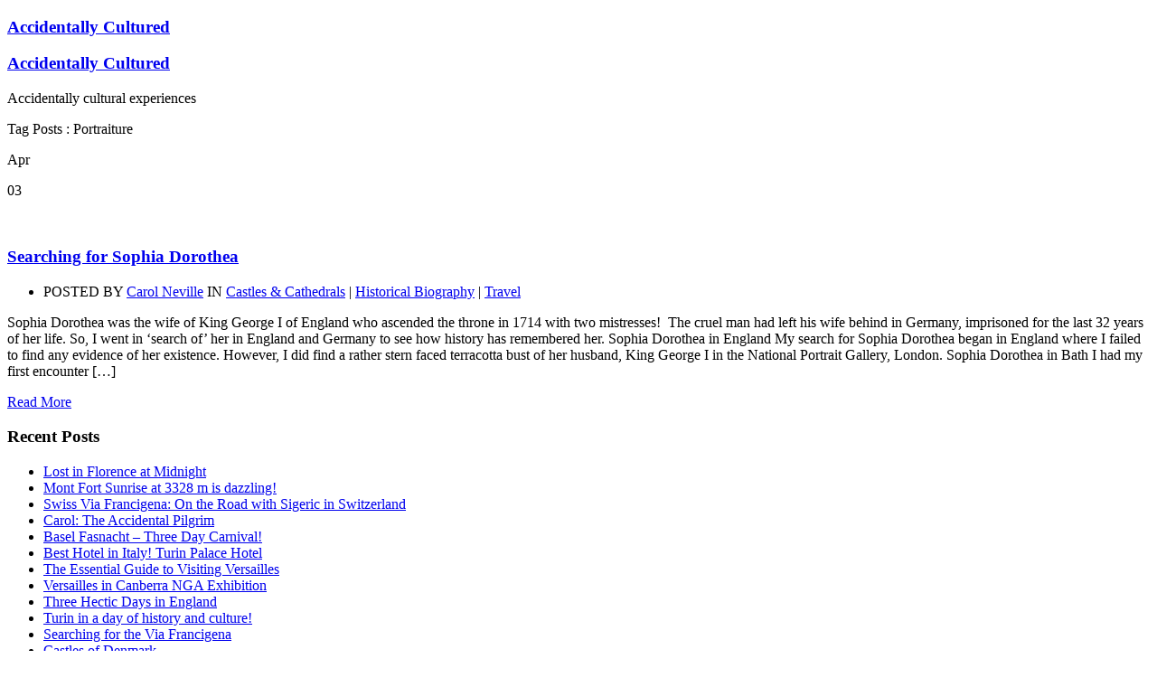

--- FILE ---
content_type: text/html; charset=UTF-8
request_url: https://accidentallycultured.com/tag/portraiture/
body_size: 8705
content:
<!DOCTYPE html>
<!--[if IE 8]> <html lang="en" class="ie8"> <![endif]-->
<!--[if !IE]><!--> <html lang="en"> <!--<![endif]-->

<head>
	<meta charset="UTF-8">
	<title>Portraiture Archives - Accidentally Cultured</title>	
	
	<!-- Mobile Specific Meta -->
	<meta name="viewport" content="width=device-width, initial-scale=1, maximum-scale=1">

	<link rel="profile" href="http://gmpg.org/xfn/11">
	<link rel="pingback" href="https://accidentallycultured.com/xmlrpc.php">

	<!--[if lt IE 9]>
	<script src="https://accidentallycultured.com/wp-content/themes/vision/js/html5.js"></script>
	<![endif]-->

<meta name='robots' content='index, follow, max-image-preview:large, max-snippet:-1, max-video-preview:-1' />
	<style>img:is([sizes="auto" i], [sizes^="auto," i]) { contain-intrinsic-size: 3000px 1500px }</style>
	
	<!-- This site is optimized with the Yoast SEO plugin v25.8 - https://yoast.com/wordpress/plugins/seo/ -->
	<link rel="canonical" href="https://accidentallycultured.com/tag/portraiture/" />
	<meta property="og:locale" content="en_US" />
	<meta property="og:type" content="article" />
	<meta property="og:title" content="Portraiture Archives - Accidentally Cultured" />
	<meta property="og:url" content="https://accidentallycultured.com/tag/portraiture/" />
	<meta property="og:site_name" content="Accidentally Cultured" />
	<meta name="twitter:card" content="summary_large_image" />
	<meta name="twitter:site" content="@accidentculture" />
	<script type="application/ld+json" class="yoast-schema-graph">{"@context":"https://schema.org","@graph":[{"@type":"CollectionPage","@id":"https://accidentallycultured.com/tag/portraiture/","url":"https://accidentallycultured.com/tag/portraiture/","name":"Portraiture Archives - Accidentally Cultured","isPartOf":{"@id":"http://accidentallycultured.com/#website"},"primaryImageOfPage":{"@id":"https://accidentallycultured.com/tag/portraiture/#primaryimage"},"image":{"@id":"https://accidentallycultured.com/tag/portraiture/#primaryimage"},"thumbnailUrl":"https://accidentallycultured.com/wp-content/uploads/2016/02/IMG_0361.jpg","breadcrumb":{"@id":"https://accidentallycultured.com/tag/portraiture/#breadcrumb"},"inLanguage":"en"},{"@type":"ImageObject","inLanguage":"en","@id":"https://accidentallycultured.com/tag/portraiture/#primaryimage","url":"https://accidentallycultured.com/wp-content/uploads/2016/02/IMG_0361.jpg","contentUrl":"https://accidentallycultured.com/wp-content/uploads/2016/02/IMG_0361.jpg","width":1800,"height":917},{"@type":"BreadcrumbList","@id":"https://accidentallycultured.com/tag/portraiture/#breadcrumb","itemListElement":[{"@type":"ListItem","position":1,"name":"Home","item":"http://accidentallycultured.com/"},{"@type":"ListItem","position":2,"name":"Portraiture"}]},{"@type":"WebSite","@id":"http://accidentallycultured.com/#website","url":"http://accidentallycultured.com/","name":"Accidentally Cultured","description":"Accidentally cultural experiences","potentialAction":[{"@type":"SearchAction","target":{"@type":"EntryPoint","urlTemplate":"http://accidentallycultured.com/?s={search_term_string}"},"query-input":{"@type":"PropertyValueSpecification","valueRequired":true,"valueName":"search_term_string"}}],"inLanguage":"en"}]}</script>
	<!-- / Yoast SEO plugin. -->


<link rel='dns-prefetch' href='//ws.sharethis.com' />
<link rel='dns-prefetch' href='//fonts.googleapis.com' />
<link rel="alternate" type="application/rss+xml" title="Accidentally Cultured &raquo; Feed" href="https://accidentallycultured.com/feed/" />
<link rel="alternate" type="application/rss+xml" title="Accidentally Cultured &raquo; Comments Feed" href="https://accidentallycultured.com/comments/feed/" />
<link rel="alternate" type="application/rss+xml" title="Accidentally Cultured &raquo; Portraiture Tag Feed" href="https://accidentallycultured.com/tag/portraiture/feed/" />
<script type="text/javascript">
/* <![CDATA[ */
window._wpemojiSettings = {"baseUrl":"https:\/\/s.w.org\/images\/core\/emoji\/16.0.1\/72x72\/","ext":".png","svgUrl":"https:\/\/s.w.org\/images\/core\/emoji\/16.0.1\/svg\/","svgExt":".svg","source":{"concatemoji":"https:\/\/accidentallycultured.com\/wp-includes\/js\/wp-emoji-release.min.js?ver=6.8.3"}};
/*! This file is auto-generated */
!function(s,n){var o,i,e;function c(e){try{var t={supportTests:e,timestamp:(new Date).valueOf()};sessionStorage.setItem(o,JSON.stringify(t))}catch(e){}}function p(e,t,n){e.clearRect(0,0,e.canvas.width,e.canvas.height),e.fillText(t,0,0);var t=new Uint32Array(e.getImageData(0,0,e.canvas.width,e.canvas.height).data),a=(e.clearRect(0,0,e.canvas.width,e.canvas.height),e.fillText(n,0,0),new Uint32Array(e.getImageData(0,0,e.canvas.width,e.canvas.height).data));return t.every(function(e,t){return e===a[t]})}function u(e,t){e.clearRect(0,0,e.canvas.width,e.canvas.height),e.fillText(t,0,0);for(var n=e.getImageData(16,16,1,1),a=0;a<n.data.length;a++)if(0!==n.data[a])return!1;return!0}function f(e,t,n,a){switch(t){case"flag":return n(e,"\ud83c\udff3\ufe0f\u200d\u26a7\ufe0f","\ud83c\udff3\ufe0f\u200b\u26a7\ufe0f")?!1:!n(e,"\ud83c\udde8\ud83c\uddf6","\ud83c\udde8\u200b\ud83c\uddf6")&&!n(e,"\ud83c\udff4\udb40\udc67\udb40\udc62\udb40\udc65\udb40\udc6e\udb40\udc67\udb40\udc7f","\ud83c\udff4\u200b\udb40\udc67\u200b\udb40\udc62\u200b\udb40\udc65\u200b\udb40\udc6e\u200b\udb40\udc67\u200b\udb40\udc7f");case"emoji":return!a(e,"\ud83e\udedf")}return!1}function g(e,t,n,a){var r="undefined"!=typeof WorkerGlobalScope&&self instanceof WorkerGlobalScope?new OffscreenCanvas(300,150):s.createElement("canvas"),o=r.getContext("2d",{willReadFrequently:!0}),i=(o.textBaseline="top",o.font="600 32px Arial",{});return e.forEach(function(e){i[e]=t(o,e,n,a)}),i}function t(e){var t=s.createElement("script");t.src=e,t.defer=!0,s.head.appendChild(t)}"undefined"!=typeof Promise&&(o="wpEmojiSettingsSupports",i=["flag","emoji"],n.supports={everything:!0,everythingExceptFlag:!0},e=new Promise(function(e){s.addEventListener("DOMContentLoaded",e,{once:!0})}),new Promise(function(t){var n=function(){try{var e=JSON.parse(sessionStorage.getItem(o));if("object"==typeof e&&"number"==typeof e.timestamp&&(new Date).valueOf()<e.timestamp+604800&&"object"==typeof e.supportTests)return e.supportTests}catch(e){}return null}();if(!n){if("undefined"!=typeof Worker&&"undefined"!=typeof OffscreenCanvas&&"undefined"!=typeof URL&&URL.createObjectURL&&"undefined"!=typeof Blob)try{var e="postMessage("+g.toString()+"("+[JSON.stringify(i),f.toString(),p.toString(),u.toString()].join(",")+"));",a=new Blob([e],{type:"text/javascript"}),r=new Worker(URL.createObjectURL(a),{name:"wpTestEmojiSupports"});return void(r.onmessage=function(e){c(n=e.data),r.terminate(),t(n)})}catch(e){}c(n=g(i,f,p,u))}t(n)}).then(function(e){for(var t in e)n.supports[t]=e[t],n.supports.everything=n.supports.everything&&n.supports[t],"flag"!==t&&(n.supports.everythingExceptFlag=n.supports.everythingExceptFlag&&n.supports[t]);n.supports.everythingExceptFlag=n.supports.everythingExceptFlag&&!n.supports.flag,n.DOMReady=!1,n.readyCallback=function(){n.DOMReady=!0}}).then(function(){return e}).then(function(){var e;n.supports.everything||(n.readyCallback(),(e=n.source||{}).concatemoji?t(e.concatemoji):e.wpemoji&&e.twemoji&&(t(e.twemoji),t(e.wpemoji)))}))}((window,document),window._wpemojiSettings);
/* ]]> */
</script>

<style id='wp-emoji-styles-inline-css' type='text/css'>

	img.wp-smiley, img.emoji {
		display: inline !important;
		border: none !important;
		box-shadow: none !important;
		height: 1em !important;
		width: 1em !important;
		margin: 0 0.07em !important;
		vertical-align: -0.1em !important;
		background: none !important;
		padding: 0 !important;
	}
</style>
<link rel='stylesheet' id='wp-block-library-css' href='https://accidentallycultured.com/wp-includes/css/dist/block-library/style.min.css?ver=6.8.3' type='text/css' media='all' />
<style id='classic-theme-styles-inline-css' type='text/css'>
/*! This file is auto-generated */
.wp-block-button__link{color:#fff;background-color:#32373c;border-radius:9999px;box-shadow:none;text-decoration:none;padding:calc(.667em + 2px) calc(1.333em + 2px);font-size:1.125em}.wp-block-file__button{background:#32373c;color:#fff;text-decoration:none}
</style>
<style id='global-styles-inline-css' type='text/css'>
:root{--wp--preset--aspect-ratio--square: 1;--wp--preset--aspect-ratio--4-3: 4/3;--wp--preset--aspect-ratio--3-4: 3/4;--wp--preset--aspect-ratio--3-2: 3/2;--wp--preset--aspect-ratio--2-3: 2/3;--wp--preset--aspect-ratio--16-9: 16/9;--wp--preset--aspect-ratio--9-16: 9/16;--wp--preset--color--black: #000000;--wp--preset--color--cyan-bluish-gray: #abb8c3;--wp--preset--color--white: #ffffff;--wp--preset--color--pale-pink: #f78da7;--wp--preset--color--vivid-red: #cf2e2e;--wp--preset--color--luminous-vivid-orange: #ff6900;--wp--preset--color--luminous-vivid-amber: #fcb900;--wp--preset--color--light-green-cyan: #7bdcb5;--wp--preset--color--vivid-green-cyan: #00d084;--wp--preset--color--pale-cyan-blue: #8ed1fc;--wp--preset--color--vivid-cyan-blue: #0693e3;--wp--preset--color--vivid-purple: #9b51e0;--wp--preset--gradient--vivid-cyan-blue-to-vivid-purple: linear-gradient(135deg,rgba(6,147,227,1) 0%,rgb(155,81,224) 100%);--wp--preset--gradient--light-green-cyan-to-vivid-green-cyan: linear-gradient(135deg,rgb(122,220,180) 0%,rgb(0,208,130) 100%);--wp--preset--gradient--luminous-vivid-amber-to-luminous-vivid-orange: linear-gradient(135deg,rgba(252,185,0,1) 0%,rgba(255,105,0,1) 100%);--wp--preset--gradient--luminous-vivid-orange-to-vivid-red: linear-gradient(135deg,rgba(255,105,0,1) 0%,rgb(207,46,46) 100%);--wp--preset--gradient--very-light-gray-to-cyan-bluish-gray: linear-gradient(135deg,rgb(238,238,238) 0%,rgb(169,184,195) 100%);--wp--preset--gradient--cool-to-warm-spectrum: linear-gradient(135deg,rgb(74,234,220) 0%,rgb(151,120,209) 20%,rgb(207,42,186) 40%,rgb(238,44,130) 60%,rgb(251,105,98) 80%,rgb(254,248,76) 100%);--wp--preset--gradient--blush-light-purple: linear-gradient(135deg,rgb(255,206,236) 0%,rgb(152,150,240) 100%);--wp--preset--gradient--blush-bordeaux: linear-gradient(135deg,rgb(254,205,165) 0%,rgb(254,45,45) 50%,rgb(107,0,62) 100%);--wp--preset--gradient--luminous-dusk: linear-gradient(135deg,rgb(255,203,112) 0%,rgb(199,81,192) 50%,rgb(65,88,208) 100%);--wp--preset--gradient--pale-ocean: linear-gradient(135deg,rgb(255,245,203) 0%,rgb(182,227,212) 50%,rgb(51,167,181) 100%);--wp--preset--gradient--electric-grass: linear-gradient(135deg,rgb(202,248,128) 0%,rgb(113,206,126) 100%);--wp--preset--gradient--midnight: linear-gradient(135deg,rgb(2,3,129) 0%,rgb(40,116,252) 100%);--wp--preset--font-size--small: 13px;--wp--preset--font-size--medium: 20px;--wp--preset--font-size--large: 36px;--wp--preset--font-size--x-large: 42px;--wp--preset--spacing--20: 0.44rem;--wp--preset--spacing--30: 0.67rem;--wp--preset--spacing--40: 1rem;--wp--preset--spacing--50: 1.5rem;--wp--preset--spacing--60: 2.25rem;--wp--preset--spacing--70: 3.38rem;--wp--preset--spacing--80: 5.06rem;--wp--preset--shadow--natural: 6px 6px 9px rgba(0, 0, 0, 0.2);--wp--preset--shadow--deep: 12px 12px 50px rgba(0, 0, 0, 0.4);--wp--preset--shadow--sharp: 6px 6px 0px rgba(0, 0, 0, 0.2);--wp--preset--shadow--outlined: 6px 6px 0px -3px rgba(255, 255, 255, 1), 6px 6px rgba(0, 0, 0, 1);--wp--preset--shadow--crisp: 6px 6px 0px rgba(0, 0, 0, 1);}:where(.is-layout-flex){gap: 0.5em;}:where(.is-layout-grid){gap: 0.5em;}body .is-layout-flex{display: flex;}.is-layout-flex{flex-wrap: wrap;align-items: center;}.is-layout-flex > :is(*, div){margin: 0;}body .is-layout-grid{display: grid;}.is-layout-grid > :is(*, div){margin: 0;}:where(.wp-block-columns.is-layout-flex){gap: 2em;}:where(.wp-block-columns.is-layout-grid){gap: 2em;}:where(.wp-block-post-template.is-layout-flex){gap: 1.25em;}:where(.wp-block-post-template.is-layout-grid){gap: 1.25em;}.has-black-color{color: var(--wp--preset--color--black) !important;}.has-cyan-bluish-gray-color{color: var(--wp--preset--color--cyan-bluish-gray) !important;}.has-white-color{color: var(--wp--preset--color--white) !important;}.has-pale-pink-color{color: var(--wp--preset--color--pale-pink) !important;}.has-vivid-red-color{color: var(--wp--preset--color--vivid-red) !important;}.has-luminous-vivid-orange-color{color: var(--wp--preset--color--luminous-vivid-orange) !important;}.has-luminous-vivid-amber-color{color: var(--wp--preset--color--luminous-vivid-amber) !important;}.has-light-green-cyan-color{color: var(--wp--preset--color--light-green-cyan) !important;}.has-vivid-green-cyan-color{color: var(--wp--preset--color--vivid-green-cyan) !important;}.has-pale-cyan-blue-color{color: var(--wp--preset--color--pale-cyan-blue) !important;}.has-vivid-cyan-blue-color{color: var(--wp--preset--color--vivid-cyan-blue) !important;}.has-vivid-purple-color{color: var(--wp--preset--color--vivid-purple) !important;}.has-black-background-color{background-color: var(--wp--preset--color--black) !important;}.has-cyan-bluish-gray-background-color{background-color: var(--wp--preset--color--cyan-bluish-gray) !important;}.has-white-background-color{background-color: var(--wp--preset--color--white) !important;}.has-pale-pink-background-color{background-color: var(--wp--preset--color--pale-pink) !important;}.has-vivid-red-background-color{background-color: var(--wp--preset--color--vivid-red) !important;}.has-luminous-vivid-orange-background-color{background-color: var(--wp--preset--color--luminous-vivid-orange) !important;}.has-luminous-vivid-amber-background-color{background-color: var(--wp--preset--color--luminous-vivid-amber) !important;}.has-light-green-cyan-background-color{background-color: var(--wp--preset--color--light-green-cyan) !important;}.has-vivid-green-cyan-background-color{background-color: var(--wp--preset--color--vivid-green-cyan) !important;}.has-pale-cyan-blue-background-color{background-color: var(--wp--preset--color--pale-cyan-blue) !important;}.has-vivid-cyan-blue-background-color{background-color: var(--wp--preset--color--vivid-cyan-blue) !important;}.has-vivid-purple-background-color{background-color: var(--wp--preset--color--vivid-purple) !important;}.has-black-border-color{border-color: var(--wp--preset--color--black) !important;}.has-cyan-bluish-gray-border-color{border-color: var(--wp--preset--color--cyan-bluish-gray) !important;}.has-white-border-color{border-color: var(--wp--preset--color--white) !important;}.has-pale-pink-border-color{border-color: var(--wp--preset--color--pale-pink) !important;}.has-vivid-red-border-color{border-color: var(--wp--preset--color--vivid-red) !important;}.has-luminous-vivid-orange-border-color{border-color: var(--wp--preset--color--luminous-vivid-orange) !important;}.has-luminous-vivid-amber-border-color{border-color: var(--wp--preset--color--luminous-vivid-amber) !important;}.has-light-green-cyan-border-color{border-color: var(--wp--preset--color--light-green-cyan) !important;}.has-vivid-green-cyan-border-color{border-color: var(--wp--preset--color--vivid-green-cyan) !important;}.has-pale-cyan-blue-border-color{border-color: var(--wp--preset--color--pale-cyan-blue) !important;}.has-vivid-cyan-blue-border-color{border-color: var(--wp--preset--color--vivid-cyan-blue) !important;}.has-vivid-purple-border-color{border-color: var(--wp--preset--color--vivid-purple) !important;}.has-vivid-cyan-blue-to-vivid-purple-gradient-background{background: var(--wp--preset--gradient--vivid-cyan-blue-to-vivid-purple) !important;}.has-light-green-cyan-to-vivid-green-cyan-gradient-background{background: var(--wp--preset--gradient--light-green-cyan-to-vivid-green-cyan) !important;}.has-luminous-vivid-amber-to-luminous-vivid-orange-gradient-background{background: var(--wp--preset--gradient--luminous-vivid-amber-to-luminous-vivid-orange) !important;}.has-luminous-vivid-orange-to-vivid-red-gradient-background{background: var(--wp--preset--gradient--luminous-vivid-orange-to-vivid-red) !important;}.has-very-light-gray-to-cyan-bluish-gray-gradient-background{background: var(--wp--preset--gradient--very-light-gray-to-cyan-bluish-gray) !important;}.has-cool-to-warm-spectrum-gradient-background{background: var(--wp--preset--gradient--cool-to-warm-spectrum) !important;}.has-blush-light-purple-gradient-background{background: var(--wp--preset--gradient--blush-light-purple) !important;}.has-blush-bordeaux-gradient-background{background: var(--wp--preset--gradient--blush-bordeaux) !important;}.has-luminous-dusk-gradient-background{background: var(--wp--preset--gradient--luminous-dusk) !important;}.has-pale-ocean-gradient-background{background: var(--wp--preset--gradient--pale-ocean) !important;}.has-electric-grass-gradient-background{background: var(--wp--preset--gradient--electric-grass) !important;}.has-midnight-gradient-background{background: var(--wp--preset--gradient--midnight) !important;}.has-small-font-size{font-size: var(--wp--preset--font-size--small) !important;}.has-medium-font-size{font-size: var(--wp--preset--font-size--medium) !important;}.has-large-font-size{font-size: var(--wp--preset--font-size--large) !important;}.has-x-large-font-size{font-size: var(--wp--preset--font-size--x-large) !important;}
:where(.wp-block-post-template.is-layout-flex){gap: 1.25em;}:where(.wp-block-post-template.is-layout-grid){gap: 1.25em;}
:where(.wp-block-columns.is-layout-flex){gap: 2em;}:where(.wp-block-columns.is-layout-grid){gap: 2em;}
:root :where(.wp-block-pullquote){font-size: 1.5em;line-height: 1.6;}
</style>
<link rel='stylesheet' id='vision-fonts-css' href='//fonts.googleapis.com/css?family=Oswald%3A400%2C300%2C700%3Alatin%7CBitter%3A400%2C700&#038;subset=latin%2Clatin-ext' type='text/css' media='all' />
<link rel='stylesheet' id='vision-style-css' href='https://accidentallycultured.com/wp-content/themes/vision/style.css?ver=6.8.3' type='text/css' media='all' />
<script type="text/javascript" src="https://accidentallycultured.com/wp-includes/js/jquery/jquery.min.js?ver=3.7.1" id="jquery-core-js"></script>
<script type="text/javascript" src="https://accidentallycultured.com/wp-includes/js/jquery/jquery-migrate.min.js?ver=3.4.1" id="jquery-migrate-js"></script>
<script id='st_insights_js' type="text/javascript" src="https://ws.sharethis.com/button/st_insights.js?publisher=eba0f3ba-f9ab-408c-bc68-c28af5afe749&amp;product=feather&amp;ver=1731735396" id="feather-sharethis-js"></script>
<link rel="https://api.w.org/" href="https://accidentallycultured.com/wp-json/" /><link rel="alternate" title="JSON" type="application/json" href="https://accidentallycultured.com/wp-json/wp/v2/tags/67" /><link rel="EditURI" type="application/rsd+xml" title="RSD" href="https://accidentallycultured.com/xmlrpc.php?rsd" />
<meta name="generator" content="WordPress 6.8.3" />

<style type="text/css"></style>
<style>
.synved-social-resolution-single {
display: inline-block;
}
.synved-social-resolution-normal {
display: inline-block;
}
.synved-social-resolution-hidef {
display: none;
}

@media only screen and (min--moz-device-pixel-ratio: 2),
only screen and (-o-min-device-pixel-ratio: 2/1),
only screen and (-webkit-min-device-pixel-ratio: 2),
only screen and (min-device-pixel-ratio: 2),
only screen and (min-resolution: 2dppx),
only screen and (min-resolution: 192dpi) {
	.synved-social-resolution-normal {
	display: none;
	}
	.synved-social-resolution-hidef {
	display: inline-block;
	}
}
</style><link rel="icon" href="https://accidentallycultured.com/wp-content/uploads/2015/12/cropped-NevilleCrestBanner-32x32.jpg" sizes="32x32" />
<link rel="icon" href="https://accidentallycultured.com/wp-content/uploads/2015/12/cropped-NevilleCrestBanner-192x192.jpg" sizes="192x192" />
<link rel="apple-touch-icon" href="https://accidentallycultured.com/wp-content/uploads/2015/12/cropped-NevilleCrestBanner-180x180.jpg" />
<meta name="msapplication-TileImage" content="https://accidentallycultured.com/wp-content/uploads/2015/12/cropped-NevilleCrestBanner-270x270.jpg" />
</head>
<body class="archive tag tag-portraiture tag-67 wp-theme-vision">

	<header class="top-header">
		
		<div class="container">
			
			<div class="row">
				
				<div class="col-sm-4">
					
					<div class="header-info">
						<h3><a href="https://accidentallycultured.com/">Accidentally Cultured</a></h3>						
					</div> <!-- end header-info -->

				</div> <!-- end col-sm-3 -->

				<div class="col-sm-8">
					
					<!-- Custom Top Menu -->
					
					
					<!-- End Custom Top Menu -->					


				</div> <!-- end col-sm-9 -->

			</div> <!-- end row -->

		</div> <!-- end container -->

	</header> <!-- end top-header -->



	

	<header class="mobile-header">
		
		<div class="container">
			
						
				<div class="col-sm-3">					

					<div class="header-info">
						<h3><a href="https://accidentallycultured.com/">Accidentally Cultured</a></h3>
						<p>Accidentally cultural experiences</p>
					</div> <!-- end header-info -->	

				</div> <!-- end col-sm-3 -->
				 

			<div class="fa-bars-header clearfix">
		<i class="fa fa-bars"></i>
	</div> <!-- fa-bars-header -->


			<div class="mobile-nav">

					<!-- Custom Mobile menu -->	
					
											
					<!-- End Custom Mobile Menu -->
				

			</div> <!-- end mobile-nav -->

		</div> <!-- end container -->

	</header> <!-- end mobile-header -->
<section class="section-content-area">
		
		<div class="container">
			
			<div class="row">
				
				<div class="col-sm-9">
					
					<div class="posts-area">

					<div class="breadcrumbs">
						<p>Tag Posts : Portraiture</p>
					</div>						
					
						
						
							<article id="post-215" class="clearfix" class="standard post-215 post type-post status-publish format-standard has-post-thumbnail hentry category-castles-cathedrals category-historical-biography category-travel tag-art-history tag-photography tag-portraiture tag-travel">
	
	<div class="col-xs-1 col-sm-1">
		
		<div class="date-field">
		
			<p>Apr</p>
			<p>03</p>
		</div> <!-- end date-field -->
		
		<div class="date-field">
		
			<i class="fa fa-pencil"></i>

		</div> <!-- end date-field -->

	</div>
	
	<div class="post-single col-xs-11 col-sm-11">
		
		<figure>
			<img width="745" height="290" src="https://accidentallycultured.com/wp-content/uploads/2016/02/IMG_0361-745x290.jpg" class="attachment-image size-image wp-post-image" alt="" decoding="async" fetchpriority="high" />		</figure>

		<h1 class="uppercase-class"><a href="https://accidentallycultured.com/travel/sophia-dorothea/">Searching for Sophia Dorothea</a></h1>

		<ul class="content-detail">
			
			<li class="uppercase-class">POSTED BY <a href="https://accidentallycultured.com/author/carol/" rel="author">Carol Neville</a> IN <span><a href="https://accidentallycultured.com/category/castles-cathedrals/" rel="category tag">Castles &amp; Cathedrals</a> | <a href="https://accidentallycultured.com/category/historical-biography/" rel="category tag">Historical Biography</a> | <a href="https://accidentallycultured.com/category/travel/" rel="category tag">Travel</a></span></li>

			
			
		</ul>

		<div class="article-p"><p>Sophia Dorothea was the wife of King George I of England who ascended the throne in 1714 with two mistresses!  The cruel man had left his wife behind in Germany, imprisoned for the last 32 years of her life. So, I went in &#8216;search of&#8217; her in England and Germany to see how history has remembered her. Sophia Dorothea in England My search for Sophia Dorothea began in England where I failed to find any evidence of her existence. However, I did find a rather stern faced terracotta bust of her husband, King George I in the National Portrait Gallery, London. Sophia Dorothea in Bath I had my first encounter [&#8230;]</p>
</div>
				<a href="https://accidentallycultured.com/travel/sophia-dorothea/" class="btn">Read More</a>
		
	</div> <!-- end post-single -->

</article>
						
						
											

					</div> <!-- end posts-area -->

				</div> <!-- end col-sm-9 -->
	
				<div class="col-sm-3">
	
					<div class="sidebar">
						
						
		<div class="widget">
		<h3>Recent Posts</h3>
		<ul>
											<li>
					<a href="https://accidentallycultured.com/via-francigena/lost-in-florence-at-midnight/">Lost in Florence at Midnight</a>
									</li>
											<li>
					<a href="https://accidentallycultured.com/travel/mont-fort-sunrise-3329-m/">Mont Fort Sunrise at 3328 m is dazzling!</a>
									</li>
											<li>
					<a href="https://accidentallycultured.com/via-francigena/swissviafrancigena/">Swiss Via Francigena: On the Road with Sigeric in Switzerland</a>
									</li>
											<li>
					<a href="https://accidentallycultured.com/via-francigena/via-francigena-2/">Carol:  The Accidental Pilgrim</a>
									</li>
											<li>
					<a href="https://accidentallycultured.com/travel/basel-fasnacht/">Basel Fasnacht &#8211; Three Day Carnival!</a>
									</li>
											<li>
					<a href="https://accidentallycultured.com/travel/turin-palace-hotel/">Best Hotel in Italy!  Turin Palace Hotel</a>
									</li>
											<li>
					<a href="https://accidentallycultured.com/travel/visiting-versailles/">The Essential Guide to Visiting Versailles</a>
									</li>
											<li>
					<a href="https://accidentallycultured.com/castles-cathedrals/versailles/">Versailles in Canberra NGA Exhibition</a>
									</li>
											<li>
					<a href="https://accidentallycultured.com/travel/england/">Three Hectic Days in England</a>
									</li>
											<li>
					<a href="https://accidentallycultured.com/travel/turin/">Turin in a day of history and culture!</a>
									</li>
											<li>
					<a href="https://accidentallycultured.com/travel/via-francigena/">Searching for the Via Francigena</a>
									</li>
											<li>
					<a href="https://accidentallycultured.com/travel/denmark/">Castles of Denmark</a>
									</li>
											<li>
					<a href="https://accidentallycultured.com/travel/aosta/">Let&#8217;s Have Lunch in Aosta, Italy!</a>
									</li>
											<li>
					<a href="https://accidentallycultured.com/castles-cathedrals/german-castles/">German Castles Are So Romantic!</a>
									</li>
											<li>
					<a href="https://accidentallycultured.com/travel/le-retour-des-alpages-annecy/">Le Retour des Alpages, Annecy</a>
									</li>
											<li>
					<a href="https://accidentallycultured.com/humour/swiss-dog/">Queen of Le Chable</a>
									</li>
											<li>
					<a href="https://accidentallycultured.com/castles-cathedrals/montreux/">Montreux</a>
									</li>
											<li>
					<a href="https://accidentallycultured.com/castles-cathedrals/the-little-mermaid/">I really want to see &#8216;The Little Mermaid&#8217;!</a>
									</li>
											<li>
					<a href="https://accidentallycultured.com/travel/sophia-dorothea/">Searching for Sophia Dorothea</a>
									</li>
											<li>
					<a href="https://accidentallycultured.com/humour/if-you-leave-me-can-i-come-too/">If You Leave Me Can I come Too?</a>
									</li>
					</ul>

		</div><div class="widget"><h3>Tags</h3><div class="tagcloud"><a href="https://accidentallycultured.com/tag/art-history/" class="tag-cloud-link tag-link-17 tag-link-position-1" style="font-size: 10.964705882353pt;" aria-label="Art history (2 items)">Art history</a>
<a href="https://accidentallycultured.com/tag/art-museum/" class="tag-cloud-link tag-link-121 tag-link-position-2" style="font-size: 8pt;" aria-label="Art Museum (1 item)">Art Museum</a>
<a href="https://accidentallycultured.com/tag/bath/" class="tag-cloud-link tag-link-14 tag-link-position-3" style="font-size: 10.964705882353pt;" aria-label="Bath (2 items)">Bath</a>
<a href="https://accidentallycultured.com/tag/beer/" class="tag-cloud-link tag-link-52 tag-link-position-4" style="font-size: 10.964705882353pt;" aria-label="Beer (2 items)">Beer</a>
<a href="https://accidentallycultured.com/tag/canberra/" class="tag-cloud-link tag-link-129 tag-link-position-5" style="font-size: 8pt;" aria-label="Canberra (1 item)">Canberra</a>
<a href="https://accidentallycultured.com/tag/canterbury-cathedral/" class="tag-cloud-link tag-link-113 tag-link-position-6" style="font-size: 8pt;" aria-label="Canterbury Cathedral (1 item)">Canterbury Cathedral</a>
<a href="https://accidentallycultured.com/tag/carnevale/" class="tag-cloud-link tag-link-169 tag-link-position-7" style="font-size: 8pt;" aria-label="Carnevale (1 item)">Carnevale</a>
<a href="https://accidentallycultured.com/tag/cathedral-of-holy-shroud/" class="tag-cloud-link tag-link-118 tag-link-position-8" style="font-size: 8pt;" aria-label="Cathedral of Holy Shroud (1 item)">Cathedral of Holy Shroud</a>
<a href="https://accidentallycultured.com/tag/cheese/" class="tag-cloud-link tag-link-8 tag-link-position-9" style="font-size: 14.588235294118pt;" aria-label="Cheese (4 items)">Cheese</a>
<a href="https://accidentallycultured.com/tag/culture/" class="tag-cloud-link tag-link-42 tag-link-position-10" style="font-size: 14.588235294118pt;" aria-label="Culture (4 items)">Culture</a>
<a href="https://accidentallycultured.com/tag/danesfield-house/" class="tag-cloud-link tag-link-114 tag-link-position-11" style="font-size: 8pt;" aria-label="Danesfield House (1 item)">Danesfield House</a>
<a href="https://accidentallycultured.com/tag/dover/" class="tag-cloud-link tag-link-117 tag-link-position-12" style="font-size: 8pt;" aria-label="Dover (1 item)">Dover</a>
<a href="https://accidentallycultured.com/tag/egyptology-museum/" class="tag-cloud-link tag-link-119 tag-link-position-13" style="font-size: 8pt;" aria-label="Egyptology Museum (1 item)">Egyptology Museum</a>
<a href="https://accidentallycultured.com/tag/england/" class="tag-cloud-link tag-link-13 tag-link-position-14" style="font-size: 10.964705882353pt;" aria-label="England (2 items)">England</a>
<a href="https://accidentallycultured.com/tag/florence/" class="tag-cloud-link tag-link-173 tag-link-position-15" style="font-size: 8pt;" aria-label="Florence (1 item)">Florence</a>
<a href="https://accidentallycultured.com/tag/food/" class="tag-cloud-link tag-link-7 tag-link-position-16" style="font-size: 17.882352941176pt;" aria-label="Food (7 items)">Food</a>
<a href="https://accidentallycultured.com/tag/frederiksborg-slot/" class="tag-cloud-link tag-link-80 tag-link-position-17" style="font-size: 10.964705882353pt;" aria-label="Frederiksborg slot (2 items)">Frederiksborg slot</a>
<a href="https://accidentallycultured.com/tag/grand-st-bernard-pass/" class="tag-cloud-link tag-link-95 tag-link-position-18" style="font-size: 10.964705882353pt;" aria-label="Grand St Bernard Pass (2 items)">Grand St Bernard Pass</a>
<a href="https://accidentallycultured.com/tag/hampton-court-palace/" class="tag-cloud-link tag-link-116 tag-link-position-19" style="font-size: 8pt;" aria-label="Hampton Court Palace (1 item)">Hampton Court Palace</a>
<a href="https://accidentallycultured.com/tag/hell-fire-caves/" class="tag-cloud-link tag-link-115 tag-link-position-20" style="font-size: 8pt;" aria-label="Hell Fire Caves (1 item)">Hell Fire Caves</a>
<a href="https://accidentallycultured.com/tag/history/" class="tag-cloud-link tag-link-168 tag-link-position-21" style="font-size: 10.964705882353pt;" aria-label="History (2 items)">History</a>
<a href="https://accidentallycultured.com/tag/italy/" class="tag-cloud-link tag-link-97 tag-link-position-22" style="font-size: 12.941176470588pt;" aria-label="Italy (3 items)">Italy</a>
<a href="https://accidentallycultured.com/tag/lausanne/" class="tag-cloud-link tag-link-156 tag-link-position-23" style="font-size: 8pt;" aria-label="Lausanne (1 item)">Lausanne</a>
<a href="https://accidentallycultured.com/tag/mardi-gras/" class="tag-cloud-link tag-link-166 tag-link-position-24" style="font-size: 8pt;" aria-label="Mardi Gras (1 item)">Mardi Gras</a>
<a href="https://accidentallycultured.com/tag/martigny/" class="tag-cloud-link tag-link-159 tag-link-position-25" style="font-size: 8pt;" aria-label="Martigny (1 item)">Martigny</a>
<a href="https://accidentallycultured.com/tag/medieval/" class="tag-cloud-link tag-link-172 tag-link-position-26" style="font-size: 8pt;" aria-label="Medieval (1 item)">Medieval</a>
<a href="https://accidentallycultured.com/tag/montreux/" class="tag-cloud-link tag-link-157 tag-link-position-27" style="font-size: 8pt;" aria-label="Montreux (1 item)">Montreux</a>
<a href="https://accidentallycultured.com/tag/national-gallery-of-australia/" class="tag-cloud-link tag-link-128 tag-link-position-28" style="font-size: 8pt;" aria-label="National Gallery of Australia (1 item)">National Gallery of Australia</a>
<a href="https://accidentallycultured.com/tag/orsieres/" class="tag-cloud-link tag-link-160 tag-link-position-29" style="font-size: 8pt;" aria-label="Orsieres (1 item)">Orsieres</a>
<a href="https://accidentallycultured.com/tag/parades/" class="tag-cloud-link tag-link-167 tag-link-position-30" style="font-size: 8pt;" aria-label="Parades (1 item)">Parades</a>
<a href="https://accidentallycultured.com/tag/photography/" class="tag-cloud-link tag-link-40 tag-link-position-31" style="font-size: 22pt;" aria-label="Photography (13 items)">Photography</a>
<a href="https://accidentallycultured.com/tag/pilgrim/" class="tag-cloud-link tag-link-148 tag-link-position-32" style="font-size: 10.964705882353pt;" aria-label="pilgrim (2 items)">pilgrim</a>
<a href="https://accidentallycultured.com/tag/pilgrimage/" class="tag-cloud-link tag-link-149 tag-link-position-33" style="font-size: 10.964705882353pt;" aria-label="pilgrimage (2 items)">pilgrimage</a>
<a href="https://accidentallycultured.com/tag/queen-of-le-chable/" class="tag-cloud-link tag-link-74 tag-link-position-34" style="font-size: 10.964705882353pt;" aria-label="Queen of Le Chable (2 items)">Queen of Le Chable</a>
<a href="https://accidentallycultured.com/tag/royal-palace/" class="tag-cloud-link tag-link-120 tag-link-position-35" style="font-size: 8pt;" aria-label="Royal Palace (1 item)">Royal Palace</a>
<a href="https://accidentallycultured.com/tag/solo-traveller/" class="tag-cloud-link tag-link-155 tag-link-position-36" style="font-size: 8pt;" aria-label="Solo Traveller (1 item)">Solo Traveller</a>
<a href="https://accidentallycultured.com/tag/st-maurice-abbey/" class="tag-cloud-link tag-link-161 tag-link-position-37" style="font-size: 8pt;" aria-label="St Maurice Abbey (1 item)">St Maurice Abbey</a>
<a href="https://accidentallycultured.com/tag/sunrise/" class="tag-cloud-link tag-link-170 tag-link-position-38" style="font-size: 8pt;" aria-label="Sunrise (1 item)">Sunrise</a>
<a href="https://accidentallycultured.com/tag/swiss-alps/" class="tag-cloud-link tag-link-171 tag-link-position-39" style="font-size: 8pt;" aria-label="Swiss Alps (1 item)">Swiss Alps</a>
<a href="https://accidentallycultured.com/tag/switzerland/" class="tag-cloud-link tag-link-5 tag-link-position-40" style="font-size: 17.058823529412pt;" aria-label="Switzerland (6 items)">Switzerland</a>
<a href="https://accidentallycultured.com/tag/travel/" class="tag-cloud-link tag-link-6 tag-link-position-41" style="font-size: 22pt;" aria-label="Travel (13 items)">Travel</a>
<a href="https://accidentallycultured.com/tag/turin/" class="tag-cloud-link tag-link-125 tag-link-position-42" style="font-size: 10.964705882353pt;" aria-label="Turin (2 items)">Turin</a>
<a href="https://accidentallycultured.com/tag/verbier/" class="tag-cloud-link tag-link-76 tag-link-position-43" style="font-size: 10.964705882353pt;" aria-label="Verbier (2 items)">Verbier</a>
<a href="https://accidentallycultured.com/tag/vevey/" class="tag-cloud-link tag-link-158 tag-link-position-44" style="font-size: 8pt;" aria-label="Vevey (1 item)">Vevey</a>
<a href="https://accidentallycultured.com/tag/via-francigena/" class="tag-cloud-link tag-link-138 tag-link-position-45" style="font-size: 10.964705882353pt;" aria-label="Via Francigena (2 items)">Via Francigena</a></div>
</div>			
					</div> <!-- end sidebar -->

				</div> <!-- end col-sm-3 -->

			</div> <!-- end row -->

		</div> <!-- end container -->

	</section> <!-- end section-content-area -->


<footer class="bottom-footer">
		
		<div class="container">
			
			<div class="row">
				
				<div class="copyright">
					
					<p>&copy; 2026 <span class="footer-desc">| All Rights Reserved | Accidentally cultural experiences</span></p>

				</div> <!-- end copyright -->

				<div class="bookmark">
					
					<p>Theme by <a href="http://burak-aydin.com">Burak Aydin</a> | <span>Powered by</span> <a href="http://wordpress.org">WordPress</a></p>

				</div> <!-- end bookmark -->

			</div> <!-- end row -->

		</div> <!-- end container -->

</footer> <!-- end bottom-footer -->

<script type="speculationrules">
{"prefetch":[{"source":"document","where":{"and":[{"href_matches":"\/*"},{"not":{"href_matches":["\/wp-*.php","\/wp-admin\/*","\/wp-content\/uploads\/*","\/wp-content\/*","\/wp-content\/plugins\/*","\/wp-content\/themes\/vision\/*","\/*\\?(.+)"]}},{"not":{"selector_matches":"a[rel~=\"nofollow\"]"}},{"not":{"selector_matches":".no-prefetch, .no-prefetch a"}}]},"eagerness":"conservative"}]}
</script>
<script type="text/javascript" src="https://accidentallycultured.com/wp-content/themes/vision/js/modernizr.js?ver=6.8.3" id="vision-modernizr-js"></script>
<script type="text/javascript" src="https://accidentallycultured.com/wp-content/themes/vision/js/SmoothScroll.js?ver=6.8.3" id="vision-smoothscroll-js"></script>
<script type="text/javascript" src="https://accidentallycultured.com/wp-content/themes/vision/js/jquery.flexslider.js?ver=6.8.3" id="vision-slider-js"></script>
<script type="text/javascript" src="https://accidentallycultured.com/wp-content/themes/vision/js/vision-custom.js?ver=6.8.3" id="vision-custom-js"></script>

</body>
</html>

<!-- Page cached by LiteSpeed Cache 7.3.0.1 on 2026-01-14 17:22:56 -->